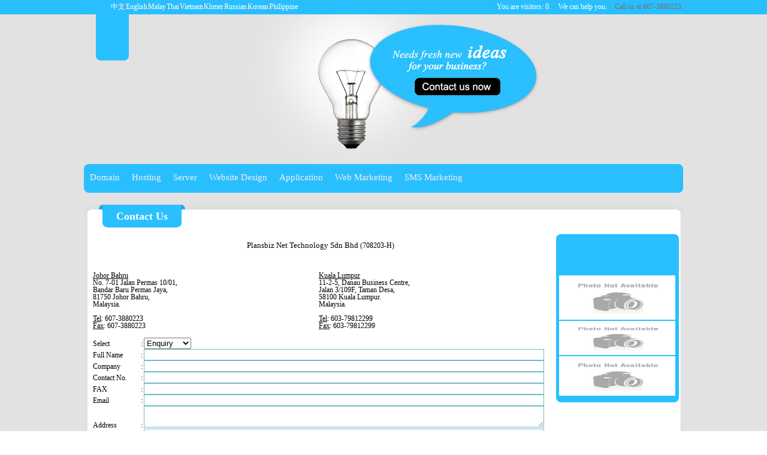

--- FILE ---
content_type: text/html; charset=utf-8
request_url: http://tanclanjb.gomalaysia.com.my/en/contact
body_size: 4651
content:
<!DOCTYPE HTML PUBLIC "-//W3C//DTD HTML 4.01//EN" "http://www.w3.org/TR/html4/strict.dtd">
<html><head>
<title>Contact Us - Plansbiz Net Techonology Sdn Bhd</title>
<meta name="description" content="Plansbiz Net Technology Sdn Bhd (708203-H) &nbsp; Johor BahruNo. 7-01 Jalan Permas 10/01, Bandar Baru Permas Jaya,81750 Johor Bahru,Malaysia.Tel: 607-3880223 Fax: 607-3880223 Kuala Lumpur11-2-5, Danau Business Centre, Jalan 3/109F, Taman Desa,58100 Kuala Lumpur.Malaysia.Tel: 603-79812299 Fax: 603-79812299 At Plansbiz Net Technology Sdn Bhd customers come first and an integral part of our DNA is creating long-lasting customer partnerships and working with them to identify their needs and provide solutions that support their success. The concept" >
<meta name="keywords" content=",global,asia,malaysia,SMI,SME,SMB,business,retail,reseller,shopping cart,buying,selling,products,services,international,online,marketing,sales,boss,free,bonus,promotion,discount," >
<meta name="copyright" content="@2010 Plansbiz Net Technology Sdn Bhd. All rights reserved." >
<meta http-equiv="Content-Type" content="text/html; charset=utf-8" >
<meta http-equiv="Content-Language" content="English" >
<meta name="google-site-verification" content="U6hTIGVQtIke4kD8ubkyGkjcEyiaRUFpoGZGAGAPXXw" >
<meta name="msvalidate.01" content="25553A198844EFC85E4BE300FCF4F5F2" >
<meta name="viewport" content="width=device-width, initial-scale=1">
<meta name='author' content='Plansbiz Net Technology Sdn Bhd' >

<meta name="robots" content="index,follow,all">
<meta name="googlebot" content="index,follow,all">
<meta name="revisit-after" content="2 days">
<meta property="og:url"	content="http://tanclanjb.gomalaysia.com.my/en/contact">
<meta property="og:type"	content="website">
<meta property="og:title"	content="Contact Us - Plansbiz Net Techonology Sdn Bhd">
<meta property="og:description"	content="At Plansbiz Net Technology Sdn Bhd customers come first and an integral part of our DNA is creating long-lasting customer partnerships and working with them to identify their needs and provide solutions that support their success. The concept of solu">
<meta property="og:site_name"	content="Plansbiz Net Techonology Sdn Bhd">
<meta property="twitter:card"	content="summary">
<meta property="twitter:title"	content="Contact Us - Plansbiz Net Techonology Sdn Bhd">
<meta property="twitter:tidescription"	content="At Plansbiz Net Technology Sdn Bhd customers come first and an integral part of our DNA is creating long-lasting customer partnerships and working with them to identify their needs and provide solutions that support their success. The concept of solutions being driven to address specific customer challenges has been with us.">
<link rel="canonical" href="http://tanclanjb.gomalaysia.com.my/en/contact" />
<link rel='stylesheet' type='text/css' href='/theme/_Corporate_Blue/imgs/../menu_style.css'>

<script LANGUAGE='JavaScript' src='/inc/js/common.js'></script>
<script LANGUAGE='JavaScript' src='/inc/js/ajax.formpost.js'></script>

<style type='text/css' media='screen'></style>
<link rel='stylesheet' type='text/css' href='/data/1/_Corporate_Blue.css?v=1768503997' ><!--[if IE]><link rel='stylesheet' type='text/css' href='/data/1/_Corporate_Blue-ie.css?v=1768503997' ><![endif]-->
<link rel='alternate' type='application/rss+xml' title='TANCLANJB.GOMALAYSIA.COM.MY RSS FEED' href='http://tanclanjb.gomalaysia.com.my/en/rss' >
<link rel='alternate' type='application/rss+xml' title='TANCLANJB.GOMALAYSIA.COM.MY CATALOGUE FEED' href='http://tanclanjb.gomalaysia.com.my/en/rss/prod' >
<link rel='alternate' type='application/rss+xml' title='TANCLANJB.GOMALAYSIA.COM.MY NEWS FEED' href='http://tanclanjb.gomalaysia.com.my/en/rss/news' >
<link rel='icon' href='/icon.gif' type='image/x-icon'></head>
<body>


<div id='theme'>

<div id='top-line'>
<div id='flush-mid' style='text-align: right; padding-top: 5px;'>

<div id='theme-lang'><div><ul><li><a href='/cn/contact'>中文</a></li><li><a href='/en/contact'>English</a></li><li><a href='/my/contact'>Malay</a></li><li><a href='/th/contact'>Thai</a></li><li><a href='/vn/contact'>Vietnam</a></li><li><a href='/kh/contact'>Khmer</a></li><li><a href='/ru/contact'>Russian</a></li><li><a href='/kr/contact'>Korean</a></li><li><a href='/ph/contact'>Philippine</a></li></ul></div></div><span>&nbsp;&nbsp;&nbsp;</span>

<span style='padding-right: 10px; color: #fff; '>You are visitors: <span id='hitcounter'>0</span>.</span>
<span style='color: #fff; padding-right: 10px;'>We can help you. </span><span style='color: #717171;'>Call us at 607-3880223.</span></div>
<div id='clearall'></div>
</div>

<div id='theme-frame'>

<div id='theme-header'>
<div id='theme-header-userdefine' style='background:url(/theme/_Corporate_Blue/imgs/header.gif) top left no-repeat;'>

<div id='theme-header-link'><a href='/en/home'>Home</a> | 
<a href='/en/contact'>Contact Us</a> | 
<a href='/en/sitemap'>Site Map</a> |</div>

<div style='position:relative; left: 20px;'>
<table border='0' cellspacing='0' cellpadding='0'><tr>
<td style='background: url(/theme/_Corporate_Blue/imgs/logo-bg-L.png) no-repeat top left; width: 12px; height: 77px; display: block;'></td>
<td style='background: #2ac0ff; vertical-align: middle'><div id='theme-header-logo'><img src='/data/blank.gif' border='0'></div></td>
<td style='background: url(/theme/_Corporate_Blue/imgs/logo-bg-R.png) no-repeat top left; width: 12px; height: 77px; display: block;'></td>
</table>
</div>

<div id='contact-btn'><a href='/en/contact'><img src='/theme/_Corporate_Blue/imgs/contact-btn.jpg' /></a></div>


</div>
</div>

<div style='padding-bottom: 20px;'>
<table border='0' cellspacing='0' cellpadding='0' width='1000'>
<tr><td style='background: url(/theme/_Corporate_Blue/imgs/menu-t.jpg) no-repeat; width: 100%; height: 10px;'></td></tr>
<tr><td style='background: #29bfff; width: 100%;'><div id='theme-menu' class='cmsmenu'><div id='cmsmenu'>
<ul class='cmsmenu cmsmenum'>
<li class='cmsmenui'><a href='http://domain.plansbiz.net/?' target='_FRAME'>Domain</a></li>
<li class='cmsmenui'><a href='/hosting' target='_self'>Hosting</a></li>
<li class='cmsmenui'><a href='/server' target='_self'>Server</a></li>
<li class='cmsmenui'><a href='/website-design' target='_self'>Website Design</a>
<ul class='cmsmenu cmsmenum'>
<li class='cmsmenui'><a href='/gallery/cat-1231' target='_self'>Website Design Sample</a></li>
<li class='cmsmenui'><a href='#' target='_self'>PBCMS Advantage</a></li>
<li class='cmsmenui'><a href='http://docs.google.com/View?id=dgv4v543_4grkxwwff' target='_BLANK'>PBCMS Help and Manual</a></li>
<li class='cmsmenui'><a href='http://mail.google.com/support/bin/answer.py?answer=86374' target='_BLANK'>Outlook Office Setting</a></li>
<li class='cmsmenui'><a href='http://mail.google.com/support/bin/answer.py?answer=76147' target='_BLANK'>Outlook Express Setting</a></li>
</ul></li>
<li class='cmsmenui'><a href='/online-application' target='_self'>Application</a></li>
<li class='cmsmenui'><a href='/online-marketing' target='_self'>Web Marketing</a></li>
<li class='cmsmenui'><a href='/sms-marketing' target='_self'>SMS Marketing</a>
<ul class='cmsmenu cmsmenum'>
<li class='cmsmenui'><a href='http://sms.plansbiz.net' target='_BLANK'>PBSMS Login</a></li>
</ul></li>
</ul></div></div></td></tr>
<tr><td style='background: url(/theme/_Corporate_Blue/imgs/menu-b.jpg) no-repeat; width: 100%; height: 10px;'></td></tr>
</table>
</div>

<div id='theme-container'>

<div id='theme-nav'><ul></ul></div>

<div id='title-position'>
<table border='0' cellpadding='0' cellspacing='0' width='auto'>
<tr>
<td style='background: url(/theme/_Corporate_Blue/imgs/title-bg-L.jpg) no-repeat; width: 14px; height: 38px;'></td>
<td style='background: #2ac0ff; width: auto; text-align: center; vertical-align: middle'><div id='theme-title'><h1 class='title'>Contact Us</h1></div></td>
<td style='background: url(/theme/_Corporate_Blue/imgs/title-bg-R.jpg) no-repeat; width: 14px; height: 38px;'></td>
</tr></table>
</div>


<div id='cnt-pos'>

<table border='0' cellpadding='0' cellspacing='0' width='1000'>
<tr><td style='background: url(/theme/_Corporate_Blue/imgs/cnt-t.jpg) no-repeat center -6px; width: 100%; height: 15px;'></td></tr>
<tr><td style='background: url(/theme/_Corporate_Blue/imgs/cnt-m.jpg) repeat-y; width: 100%; height: 100%;' align='center'>

<div id='cnt-wrapper'>
<div id='theme-contain'><div id='theme-contain-contact'><table border="0" cellpadding="1" cellspacing="1" style="width: 100%;"><tbody><tr><td align="center"><strong><br /><span style="font-size: small;">Plansbiz Net Technology Sdn Bhd</span> (708203-H)<br /><br /></strong></td></tr><tr><td height="2"></td></tr></tbody></table><p>&nbsp;</p><table border="0" cellpadding="1" cellspacing="1" style="width: 100%;"><tbody><tr><td width="49.5%"><br /><span style="text-decoration: underline;"><strong>Johor Bahru</strong></span><br />No. 7-01 Jalan Permas 10/01, <br />Bandar Baru Permas Jaya,<br />81750 Johor Bahru,<br />Malaysia.<br /><br /><span style="text-decoration: underline;"><strong>Tel</strong></span>: 607-3880223 <span style="text-decoration: underline;"><strong><br />Fax</strong></span>: 607-3880223<br /><br /></td><td bgcolor="#ffffff" width="1"></td><td><br /><span style="text-decoration: underline;"><strong>Kuala Lumpur</strong></span><br />11-2-5, Danau Business Centre, <br />Jalan 3/109F, Taman Desa,<br />58100 Kuala Lumpur.<br />Malaysia.<br /><br /><span style="text-decoration: underline;"><strong>Tel</strong></span>: 603-79812299 <span style="text-decoration: underline;"><strong><br />Fax</strong></span>: 603-79812299<br /><br /></td></tr><tr><td height="2"></td><td height="2"></td><td height="2"></td></tr></tbody></table><p><div class='contact_form'>
<span name='myspan' id='myspan'></span>
<SCRIPT language=JavaScript type=text/javascript>
function echeck(str) {

		var at="@"
		var dot="."
		var lat=str.indexOf(at)
		var lstr=str.length
		var ldot=str.indexOf(dot)
		if (str.indexOf(at)==-1){
		   return false
		}
		if (str.indexOf(at)==-1 || str.indexOf(at)==0 || str.indexOf(at)==lstr){
		   return false
		}
		if (str.indexOf(dot)==-1 || str.indexOf(dot)==0 || str.indexOf(dot)==lstr){
		    return false
		}
		 if (str.indexOf(at,(lat+1))!=-1){
		    return false
		 }
		 if (str.substring(lat-1,lat)==dot || str.substring(lat+1,lat+2)==dot){
		    return false
		 }
		 if (str.indexOf(dot,(lat+2))==-1){
		    return false
		 }
		 if (str.indexOf(" ")!=-1){
		    return false
		 }
 		 return true					
	}
		function validation (form){	
			if (!form.Name.value){
				alert("Please enter your name.");
				return false; 
			}
			if (!form.Email.value){
				alert("Please enter your email");
				return false; 
			}
			if(echeck(form.Email.value)==false){
				alert("Please enter your email");
				return false; 
			}
			if (!form.Message.value){
				alert("Please enter your message");
				return false; 
			}
			if (!form.securitycode.value){
				alert("Please enter verify code.");
				return false; 
			}
			return true;
		}
var theform="";
theform = theform + "<form action=\"javascript:ajaxPost(document.myform,'/index.php?view=contact&enquiry=post&lang=en');\" name='myform' id='myform' onsubmit='return validation(document.myform)'>";
theform = theform + "<table  width='100%' border='0'>"

theform = theform + "<tr>"
theform = theform + "<td valign='top' width='80'><b>Select</b></td>"
theform = theform + "<td valign='top' width='5'><b>:</b></td>"
theform = theform + "<td><select name='EnquiryType'>"
theform = theform + "<option value='Enquiry' id='option_enquiry'>Enquiry</option>"
theform = theform + "<option value='Feedback' id='option_feedback'>Feedback</option>"
theform = theform + "<option value='Complain' id='option_complain'>Complain</option>"
theform = theform + "<option value='Other' id='option_other'>Other</option>"
theform = theform + "</select></td>"
theform = theform + "</tr>"

theform = theform + "<tr>"
theform = theform + "<td valign='top' width='80'><b>Full Name</b></td>"
theform = theform + "<td valign='top' width='5'><b>:</b></td>"
theform = theform + "<td><input type='text' name='Name' style='width:98%;'></td>"
theform = theform + "</tr>"
theform = theform + "<tr>"
theform = theform + "<td valign='top'><b>Company</b></td>"
theform = theform + "<td valign='top'><b>:</b></td>"
theform = theform + "<td><input type='text' name='Company' style='width:98%;'></td>"
theform = theform + "</tr>"
theform = theform + "<tr>"
theform = theform + "<td valign='top'><b>Contact No.</b></td>"
theform = theform + "<td valign='top'><b>:</b></td>"
theform = theform + "<td><input type='text' name='Contact' style='width:98%;'></td>"
theform = theform + "</tr>"
theform = theform + "<tr>"
theform = theform + "<td valign='top'><b>FAX</b></td>"
theform = theform + "<td valign='top'><b>:</b></td>"
theform = theform + "<td><input type='text' name='Fax' style='width:98%;'></td>"
theform = theform + "</tr>"
theform = theform + "<tr>"
theform = theform + "<td valign='top'><b>Email</b></td>"
theform = theform + "<td valign='top'><b>:</b></td>"
theform = theform + "<td><input type='text' name='Email' style='width:98%;'></td>"
theform = theform + "</tr>"
theform = theform + "<tr>"
theform = theform + "<td valign='top'><b>Address</b></td>"
theform = theform + "<td valign='top'><b>:</b></td>"
theform = theform + "<td><textarea name='Address' style='width:98%; height:60;'></textarea></td>"
theform = theform + "</tr>"
theform = theform + "<tr>"
theform = theform + "<td valign='top'><b>Message</b></td>"
theform = theform + "<td valign='top'><b>:</b></td>"
theform = theform + "<td><textarea name='Message' style='width:98%; height:60px;'></textarea></td>"
theform = theform + "</tr>"
theform = theform + "<tr>"
theform = theform + "<td valign='top'><b>Verify Code</b></td>"
theform = theform + "<td valign='top'>:</td>"
theform = theform + "<td><div><img src='/inc/securitycode.php?width=100&height=40&characters=4'></div><div><input type='text' size='15' name='securitycode' style='width:96px'></div></td>"
theform = theform + "</tr>"
theform = theform + "<tr>"
theform = theform + "<td></td>"
theform = theform + "<td></td>"
theform = theform + "<td><input type='submit' value='Submit'></td>"
theform = theform + "</tr>"
theform = theform + "</table></form>"
function onLoadHandler(){	document.getElementById('myspan').innerHTML =theform; }
window.onLoad = onLoadHandler();
</SCRIPT>
</form></div>
</div></div>

<table border='0' cellpadding='0' cellspacing='0' width='205'>
<tr><td style='background: url(/theme/_Corporate_Blue/imgs/fp-t.jpg) no-repeat; width: 205px; height: 9px;'></td></tr>
<tr><td style='background: #29bfff; width: 205px;'><div id='theme-frame-panel'><p><div id='scrollmsg'>

<SCRIPT language=JavaScript1.2>
var scrollerwidth="200px"		
var scrollerheight="50px"	
var scrollerspeed=1
var scrollercontent=''
var pauseit=1
scrollerspeed=(document.all)? scrollerspeed : Math.max(1, scrollerspeed-1) //slow speed down by 1 for NS
var copyspeed=scrollerspeed
var iedom=document.all||document.getElementById
var actualheight=''
var cross_scroller, ns_scroller
var pausespeed=(pauseit==0)? copyspeed: 0

function populate(){
	if (iedom){
		cross_scroller=document.getElementById? document.getElementById("iescroller") : document.all.iescroller
		cross_scroller.style.top=parseInt(scrollerheight)+8+"px"
		cross_scroller.innerHTML=scrollercontent
		actualheight=cross_scroller.offsetHeight
	}else if (document.layers){
		ns_scroller=document.ns_scroller.document.ns_scroller2
		ns_scroller.top=parseInt(scrollerheight)+8
		ns_scroller.document.write(scrollercontent)
		ns_scroller.document.close()
		actualheight=ns_scroller.document.height
	}
	lefttime=setInterval("scrollscroller()",20)
}
window.onload=populate
function scrollscroller(){
if (iedom){
	if (parseInt(cross_scroller.style.top)>(actualheight*(-1)+8)) cross_scroller.style.top=parseInt(cross_scroller.style.top)-copyspeed+"px"
	else cross_scroller.style.top=parseInt(scrollerheight)+8+"px"
	}
else if (document.layers){
	if (ns_scroller.top>(actualheight*(-1)+8)) ns_scroller.top-=copyspeed
	else ns_scroller.top=parseInt(scrollerheight)+8
	}
}
if (iedom||document.layers){
	with (document){
		if (iedom){
		write('<div style="position:relative;width:'+scrollerwidth+';height:'+scrollerheight+';overflow:hidden" onMouseover="copyspeed=pausespeed" onMouseout="copyspeed=scrollerspeed">')
		write('<div id="iescroller" style="position:absolute;left:0px;top:0px;width:100%;">')
		write('</div></div>')
		}else if (document.layers){
		write('<ilayer width='+scrollerwidth+' height='+scrollerheight+' name="ns_scroller">')
		write('<layer name="ns_scroller2" width='+scrollerwidth+' height='+scrollerheight+' left=0 top=0 onMouseover="copyspeed=pausespeed" onMouseout="copyspeed=scrollerspeed"></layer>')
		write('</ilayer>')
		}
	}
}
</SCRIPT></div></p>

<p><div id='banner_template_list' class='banner_template_list'><div id='banner'><a href='#' target='_BLANK'><img src='/data/1/aimg/1091217112329.jpg' border='0' width='194' height='74' alt='1091217112329.jpg'></a></div><div id='spacer'></div><div id='banner'><a href='#' target='_BLANK'><img src='/data/1/aimg/09110171724.jpg' border='0' width='194' height='57' alt='09110171724.jpg'></a></div><div id='spacer'></div><div id='banner'><a href='#' target='_BLANK'><img src='/data/1/aimg/1091217112401.jpg' border='0' width='194' height='66' alt='1091217112401.jpg'></a></div><div id='spacer'></div></div></p>

<p><div id='subcontent'></div></p></div></td></tr>
<tr><td style='background: url(/theme/_Corporate_Blue/imgs/fp-b.jpg) no-repeat; width: 205px; height: 9px;'></td></tr>
</table>
<div id='clearall'></div>
</div>

</td></tr>
<tr><td style='background: url(/theme/_Corporate_Blue/imgs/cnt-b.jpg) no-repeat center -6px; width: 100%; height: 15px;'></td></tr>
</table>
</div>



</div>



</div>
<div id='theme-footer'><div id='footer-pos'>Copyright 2002 @ Gomalaysia Classifieds Links&nbsp;</div></div>
</div>
</body>
</html>

--- FILE ---
content_type: text/css
request_url: http://tanclanjb.gomalaysia.com.my/data/1/_Corporate_Blue.css?v=1768503997
body_size: 2329
content:
@import url("/theme/Default/style.css");

/* CSS RESET */
html, body, div, span, applet, object, iframe, h1, h2, h3, h4, h5, h6, p, blockquote, pre, a, abbr, acronym, address, big, cite, code, del, dfn, em, img, ins, kbd, q, s, samp, small, strike, strong, sub, sup, tt, var, b, u, i, center, dl, dt, dd, ol, ul, li, fieldset, form, label, legend, table, caption, tbody, tfoot, thead, tr, th, td, article, aside, canvas, details, embed, figure, figcaption, footer, header, hgroup, menu, nav, output, ruby, section, summary, time, mark, audio, video {
	margin: 0; 	padding: 0; 	border: 0; 	font-size: 100%; 	font: inherit; 	vertical-align: baseline; }
/* HTML5 display-role reset for older browsers */
article, aside, details, figcaption, figure, footer, header, hgroup, menu, nav, section {	display: block; }
body {	line-height: 1;}
ol, ul {	list-style: none;}
blockquote, q {	quotes: none;}
blockquote:before, blockquote:after,q:before, q:after {	content: '';	content: none;}
table {	border-collapse: collapse;	border-spacing: 0;}
/* end of css reset */

a, a:hover, a:visited {
	text-decoration: none;
	color: #000;
}

a img {
	border: none;
}

html,body{
	height:100%;
	width:100%;
	margin:0px;
	padding:0px;
	font-size:12px;
	font-family:verdana;
}


#theme{
	height:100% auto;
	background: #e2e2e2;
	/*
	background: -moz-linear-gradient(top, #114e86,#3d92d6 );
	background: -webkit-gradient(linear, left top, left bottom, from(#114e86), to(#3d92d6));
	filter: progid:DXImageTransform.Microsoft.Gradient(StartColorStr='#114e86', EndColorStr='#3d92d6', GradientType=0);*/
}

#theme-frame{
	height:100% auto;
	min-height:630px;
	margin:auto;
	width:1000px;
	background: none;
	border-left:0px solid #efefef;
	border-right:0px solid #efefef;
}

#theme-lang { padding-right: 0px; z-index:999; display: inline; color: #fff; float: left; padding-left: 45px;}
#theme-lang ul {list-style:none; margin:0px; padding:0px; text-align:right;}
#theme-lang ul li { display:inline;}
#theme-lang ul li a,
#theme-lang ul li a:visited { padding:0px 0px; border-left:1px solid #888888; color:#fff;}
#theme-lang ul li:first-child a { border-left:0px;}

#theme-share { text-align:right;  float:right; padding:10px; color:#fff;}
#theme-share a,
#theme-share a:visited,
#theme-share a:hover {color:#fff; text-decoration:none;}

#theme-header { 
	display:block;
	height:250px;
	background: url(/theme/_Corporate_Blue/imgs/top-banner.jpg) no-repeat 260px -25px;
	/*
	background: #114e86;
	background: -moz-linear-gradient(top, #114e86,#3d92d6 );
	background: -webkit-gradient(linear, left top, left bottom, from(#114e86), to(#3d92d6));
	filter: progid:DXImageTransform.Microsoft.Gradient(StartColorStr='#114e86', EndColorStr='#3d92d6', GradientType=0);
	*/
	}

#theme-header-userdefine { 
	display:block;
	height:100%;
	width:100%;
	}
	
#theme-header-link { padding-left:20px; position:relative; top:0px; color:#efefef; display:none; width:400px;}
#theme-header-link a,
#theme-header-link a:visited{ color:#fff;}
#theme-header-link a:hover{ }
#theme-header-logo { width: auto;}
#theme-header-logo img { border:0px; padding:0px 15px;  max-height: 65px; }
#theme-menu{ clear:both; position: relative; z-index: 5;}
#theme-container { clear:both; min-height:350px;}

#theme-nav { clear:both; background:#E1FFFF; padding:10px; border-bottom:1px solid #B0FFFF; display:none; overflow:hidden; height:10px;}
#theme-nav ul {margin:0px; padding:0px; list-style:none;  }
#theme-nav ul li { display:inline; }
#theme-nav ul li a {padding:0px 10px 0px 10px; background:url(/theme/_Corporate_Blue/imgs/arrow-v.png) left no-repeat; }

#title-position {position: relative; left: 25px; width: 900px;}
#theme-title {padding: 0px 15px; color: #fff; font-size: 18px; font-weight: bold; height: auto; }

#cnt-pos { margin-top: -39px;}
#cnt-wrapper {padding-top: 35px;}

#theme-frame-panel{  float: right; width: 205px; display: inline; padding: 0px 0px 0px 0px;}
#theme-contain{  float: left; width: 760px; display: inline; padding: 0px 5px 0px 15px; min-height:300px; text-align:justify;}
/*
#theme-contain-home{ background:url(/theme/_Corporate_Blue/imgs/content-home-bg.jpg) top right no-repeat;width:100%; height:100%;}
#theme-contain-about{ background:url(/theme/_Corporate_Blue/imgs/content-about-bg.jpg) top right no-repeat;width:100%; height:100%;}
#theme-contain-prod{ background:url(/theme/_Corporate_Blue/imgs/content-prod-bg.jpg) top right no-repeat; width:100%; height:100%;}
#theme-contain-news{ background:url(/theme/_Corporate_Blue/imgs/content-news-bg.jpg) top right no-repeat;width:100%; height:100%;}
#theme-contain-contact{ background:url(/theme/_Corporate_Blue/imgs/content-contact-bg.jpg) top right no-repeat;width:100%; height:100%;}
#theme-contain-faq{ background:url(/theme/_Corporate_Blue/imgs/content-faq-bg.jpg) top right no-repeat;width:100%; height:100%;}
#theme-contain-member{ background:url(/theme/_Corporate_Blue/imgs/content-member-bg.jpg) top right no-repeat;width:100%; height:100%;}
#theme-contain-video{ background:url(/theme/_Corporate_Blue/imgs/content-video-bg.jpg) top right no-repeat;width:100%; height:100%;}
*/

#theme-footer {clear:both; padding:0px; text-align:center; background: url(/theme/_Corporate_Blue/imgs/footer-bg.jpg) repeat-x; height: 52px; margin-top:20px; color: #fff;}
#footer-pos {padding-top: 20px;}

a, a:hover, a:visited {	text-decoration: none;}
img {border: none;}
input,  textarea { background: #fff; border: solid 1px #77b5c6;}

/*
CUSTOM Pre-defined CSS
*/

#clearall {clear: both;}
#space-10 {display: block; width: 1px; height: 10px; padding: 0px; margin: 0px;}
#space-20 {display: block; width: 1px; height: 20px; padding: 0px; margin: 0px;}
#flush-mid {width: 1000px; margin: 0px auto; }


#banner {text-align: center;}
#banner_template_list {padding-top: 10px;}

#top-line {display: block; height: 24px; width: 100%; background: #29bfff;}
#top-txt {float: right; text-align: right;}

#contact-btn {
	position: relative;
	left: 50%;
	margin-left: 52px;
	top: 29px;
	width: 143px;
	height: 29px;
}

#scrollmsg {padding-left: 7px;}


#cms5-prod-list{clear:both; display:block; }
#cms5-prod-list ul {margin:3px; padding:10px; list-style:none;  border:1px solid #444444; display:block; display:-moz-inline-stack; display:inline-block; zoom:1; *display:inline; vertical-align:top; width:200px; height:auto; min-height: 120px; overflow:hidden;}
#cms5-prod-list ul li { clear:both; display:block; }
#cms5-prod-list ul #code {display:none; overflow:hidden;}
#cms5-prod-list ul #code .caption { display:none;}
#cms5-prod-list ul #title {display:block;  height:20px; overflow:hidden; text-align:center; font-size:15px; font-weight:bold;}
#cms5-prod-list ul #title .caption { display:none;}
#cms5-prod-list ul #title a,
#cms5-prod-list ul #title a:visited { color:#0F64AA; text-decoration:none;}
#cms5-prod-list ul #title a:hover { color:#1A74C6;}
#cms5-prod-list ul #photo {display:block; text-align:center;}
#cms5-prod-list ul #photo .caption { display:none;}
#cms5-prod-list ul #desc {display:none; height:85px; overflow:hidden;}
#cms5-prod-list ul #desc .caption { display:none;}
#cms5-prod-list ul #addcart { padding-top:10px;}
#cms5-prod-list ul #addcart a {  text-align:left; display:block; width:120px; height:25px; background:url(/theme/_Corporate_Blue/imgs/add-to-cart.png) top no-repeat; padding-left:70px; padding-top:5px; color:#fff; font-weight:bold; text-decoration:none;}
#cms5-prod-list ul #details {display:none;}
#cms5-prod-list ul #enquiry {display:none;}
#cms5-prod-list ul #price {display:block;  clear:both; text-align:center; color:navy;}
#cms5-prod-list ul #price div#offer-strike { color:#ff0000;text-decoration: line-through; }
#cms5-prod-list ul #price .caption { display:none;}
#cms5-prod-list ul #weight {display:block;  clear:both; text-align:center;}
#cms5-prod-list ul #weight .caption { display:none;}

--- FILE ---
content_type: text/javascript
request_url: http://tanclanjb.gomalaysia.com.my/inc/js/ajax.formpost.js
body_size: 775
content:
   var http_request = false;
   function makePOSTRequest(url, parameters) {
      http_request = false;
      if (window.XMLHttpRequest) { // Mozilla, Safari,...
         http_request = new XMLHttpRequest();
         if (http_request.overrideMimeType) {
         	// set type accordingly to anticipated content type
            //http_request.overrideMimeType('text/xml');
            http_request.overrideMimeType('text/html');
         }
      } else if (window.ActiveXObject) { // IE
         try {
            http_request = new ActiveXObject("Msxml2.XMLHTTP");
         } catch (e) {
            try {
               http_request = new ActiveXObject("Microsoft.XMLHTTP");
            } catch (e) {}
         }
      }
      if (!http_request) {
         alert('Cannot create XMLHTTP instance');
         return false;
      }
      http_request.onreadystatechange = alertContents;
      http_request.open('POST', url, true);
      http_request.setRequestHeader("Content-type", "application/x-www-form-urlencoded");
      //http_request.setRequestHeader("Content-length", parameters.length);
      //http_request.setRequestHeader("Connection", "close");
      http_request.send(parameters);
   }

   function alertContents() {
      if (http_request.readyState == 4) {
         if (http_request.status == 200) {
            //alert(http_request.responseText);
            result = http_request.responseText;
            document.getElementById('myspan').innerHTML = result;            
         } else {
            alert('There was a problem with the request.');
         }
      }
   }
   
   function ajaxPost(obj,addr) {
		var poststr="";
		for (var i_tem = 0; i_tem < obj.elements.length; i_tem++){
			//if (obj.elements[i_tem].tagName.toLowerCase()=='textarea'){
				poststr = poststr + obj.elements[i_tem].name + "=" + encodeURI(obj.elements[i_tem].value + "&" );
			//}
			//if (obj.elements[i_tem].type.toLowerCase()=='text'){
			//	poststr = poststr + obj.elements[i_tem].name + "=" + encodeURI(obj.elements[i_tem].value + "&" );
			//}
			//if (obj.elements[i_tem].type.toLowerCase()=='hidden'){
			//	poststr = poststr + obj.elements[i_tem].name + "=" + encodeURI(obj.elements[i_tem].value + "&" );
			//}
		}
	  makePOSTRequest(addr, poststr);
   }
   


--- FILE ---
content_type: text/javascript
request_url: http://tanclanjb.gomalaysia.com.my/inc/js/common.js
body_size: 3775
content:

function ToggleShowHide(objectID) {
var theElementStyle = document.getElementById(objectID);
	if(theElementStyle.style.display=="none"){
		theElementStyle.style.display="block";
	}else{
		theElementStyle.style.display="none";
	}
}




function popwin(url,thetitle,thewidth,theheight){
  window.open(url, thetitle, "toolbar=no,location=no,directories=no,status=no, menubar=no,scrollbars=yes,resizable=yes,copyhistory=no,width=" + thewidth + ",height=" + theheight + "");
}

function printWindow(){
   bV = parseInt(navigator.appVersion)
   if (bV >= 4) window.print()
}


function bookmark(url,title){
	if(document.all)
	window.external.AddFavorite(url,title)
}


function FormatNumber(num, format, shortformat){
	if(format==null){	format = "###-##-####";	}					
	if(shortformat==null){ var shortformat = ""; }
	var validchars = "0123456789";
	var tempstring = "";
	var returnstring = "";
	var extension = "";
	var tempstringpointer = 0;
	var returnstringpointer = 0;
	count = 0;
	// Get the length so we can go through and remove all non-numeric characters
	var length = num.value.length;

	// We are only concerned with the format of the phone number - extensions can be left alone.
	if (length > format.length){ 	length = format.length;	};
	
	// scroll through what the user has typed
	for (var x=0; x<length; x++){
		if (validchars.indexOf(num.value.charAt(x))!=-1){
			tempstring = tempstring + num.value.charAt(x);
		};
	};
	// We should now have just the #'s - extract the extension if needed
	if (num.value.length > format.length){
		length = format.length;
		extension = num.value.substr(format.length, (num.value.length-format.length));
	};
	
	// if we have fewer characters than our short format, we'll default to the short version.
	for (x=0; x<shortformat.length;x++){
		if (shortformat.substr(x, 1)=="#"){
			count++;
		};
	}
	if (tempstring.length <= count){
		format = shortformat;
	};

	//Loop through the format string and insert the numbers where we find a # sign
	for (x=0; x<format.length;x++){
		if (tempstringpointer <= tempstring.length){
			if (format.substr(x, 1)=="#"){
				returnstring = returnstring + tempstring.substr(tempstringpointer, 1);
				tempstringpointer++;
			}else{
				returnstring = returnstring + format.substr(x, 1);
			}
		}
		
	}

	// We have gone through the entire format, let's add the extension back on.
		returnstring = returnstring + extension;
	
	//we're done - let's return our value to the field.
	num.value = returnstring;
}



function filterInput(filterType, evt, allowDecimal, allowCustom){
	var keyCode, Char, inputField, filter = '';
	var alpha = 'abcdefghijklmnopqrstuvwxyzABCDEFGHIJKLMNOPQRSTUVWXYZ';
	var num   = '0123456789';
	// Get the Key Code of the Key pressed if possible else - allow
	if(window.event){
		keyCode = window.event.keyCode;
		evt = window.event;
	}else if (evt)keyCode = evt.which;
	else return true;
	// Setup the allowed Character Set
	if(filterType == 0) filter = alpha;
	else if(filterType == 1) filter = num;
	else if(filterType == 2) filter = alpha + num;
	if(allowCustom)filter += allowCustom;
	if(filter == '')return true;
	// Get the Element that triggered the Event
	inputField = evt.srcElement ? evt.srcElement : evt.target || evt.currentTarget;
	// If the Key Pressed is a CTRL key like Esc, Enter etc - allow
	if((keyCode==null) || (keyCode==0) || (keyCode==8) || (keyCode==9) || (keyCode==13) || (keyCode==27) )return true;
	// Get the Pressed Character
	Char = String.fromCharCode(keyCode);
	// If the Character is a number - allow
	if((filter.indexOf(Char) > -1)) return true;
	// Else if Decimal Point is allowed and the Character is '.' - allow
	else if(filterType == 1 && allowDecimal && (Char == '.') && inputField.value.indexOf('.') == -1)return true;
	else return false;
}

function emailformatcheck(str) {

		var at="@"
		var dot="."
		var lat=str.indexOf(at)
		var lstr=str.length
		var ldot=str.indexOf(dot)
		if (str.indexOf(at)==-1){
		   return false
		}
		if (str.indexOf(at)==-1 || str.indexOf(at)==0 || str.indexOf(at)==lstr){
		   return false
		}
		if (str.indexOf(dot)==-1 || str.indexOf(dot)==0 || str.indexOf(dot)==lstr){
		    return false
		}
		 if (str.indexOf(at,(lat+1))!=-1){
		    return false
		 }
		 if (str.substring(lat-1,lat)==dot || str.substring(lat+1,lat+2)==dot){
		    return false
		 }
		 if (str.indexOf(dot,(lat+2))==-1){
		    return false
		 }
		 if (str.indexOf(" ")!=-1){
		    return false
		 }
 		 return true					
}

function CMSprodExtCartLink(cartid,extname,prefix,qty) {
	document.getElementById(cartid).href= prefix + "&ext=" + extname + "&qty=" + qty;
	//alert(document.getElementById(cartid).href);
}


if(typeof deconcept=="undefined"){var deconcept=new Object();}if(typeof deconcept.util=="undefined"){deconcept.util=new Object();}if(typeof deconcept.SWFObjectUtil=="undefined"){deconcept.SWFObjectUtil=new Object();}deconcept.SWFObject=function(_1,id,w,h,_5,c,_7,_8,_9,_a){if(!document.getElementById){return;}this.DETECT_KEY=_a?_a:"detectflash";this.skipDetect=deconcept.util.getRequestParameter(this.DETECT_KEY);this.params=new Object();this.variables=new Object();this.attributes=new Array();if(_1){this.setAttribute("swf",_1);}if(id){this.setAttribute("id",id);}if(w){this.setAttribute("width",w);}if(h){this.setAttribute("height",h);}if(_5){this.setAttribute("version",new deconcept.PlayerVersion(_5.toString().split(".")));}this.installedVer=deconcept.SWFObjectUtil.getPlayerVersion();if(!window.opera&&document.all&&this.installedVer.major>7){deconcept.SWFObject.doPrepUnload=true;}if(c){this.addParam("bgcolor",c);}var q=_7?_7:"high";this.addParam("quality",q);this.setAttribute("useExpressInstall",false);this.setAttribute("doExpressInstall",false);var _c=(_8)?_8:window.location;this.setAttribute("xiRedirectUrl",_c);this.setAttribute("redirectUrl","");if(_9){this.setAttribute("redirectUrl",_9);}};deconcept.SWFObject.prototype={useExpressInstall:function(_d){this.xiSWFPath=!_d?"expressinstall.swf":_d;this.setAttribute("useExpressInstall",true);},setAttribute:function(_e,_f){this.attributes[_e]=_f;},getAttribute:function(_10){return this.attributes[_10];},addParam:function(_11,_12){this.params[_11]=_12;},getParams:function(){return this.params;},addVariable:function(_13,_14){this.variables[_13]=_14;},getVariable:function(_15){return this.variables[_15];},getVariables:function(){return this.variables;},getVariablePairs:function(){var _16=new Array();var key;var _18=this.getVariables();for(key in _18){_16[_16.length]=key+"="+_18[key];}return _16;},getSWFHTML:function(){var _19="";if(navigator.plugins&&navigator.mimeTypes&&navigator.mimeTypes.length){if(this.getAttribute("doExpressInstall")){this.addVariable("MMplayerType","PlugIn");this.setAttribute("swf",this.xiSWFPath);}_19="<embed type=\"application/x-shockwave-flash\" src=\""+this.getAttribute("swf")+"\" width=\""+this.getAttribute("width")+"\" height=\""+this.getAttribute("height")+"\" style=\""+this.getAttribute("style")+"\"";_19+=" id=\""+this.getAttribute("id")+"\" name=\""+this.getAttribute("id")+"\" ";var _1a=this.getParams();for(var key in _1a){_19+=[key]+"=\""+_1a[key]+"\" ";}var _1c=this.getVariablePairs().join("&");if(_1c.length>0){_19+="flashvars=\""+_1c+"\"";}_19+="/>";}else{if(this.getAttribute("doExpressInstall")){this.addVariable("MMplayerType","ActiveX");this.setAttribute("swf",this.xiSWFPath);}_19="<object id=\""+this.getAttribute("id")+"\" classid=\"clsid:D27CDB6E-AE6D-11cf-96B8-444553540000\" width=\""+this.getAttribute("width")+"\" height=\""+this.getAttribute("height")+"\" style=\""+this.getAttribute("style")+"\">";_19+="<param name=\"movie\" value=\""+this.getAttribute("swf")+"\" />";var _1d=this.getParams();for(var key in _1d){_19+="<param name=\""+key+"\" value=\""+_1d[key]+"\" />";}var _1f=this.getVariablePairs().join("&");if(_1f.length>0){_19+="<param name=\"flashvars\" value=\""+_1f+"\" />";}_19+="</object>";}return _19;},write:function(_20){if(this.getAttribute("useExpressInstall")){var _21=new deconcept.PlayerVersion([6,0,65]);if(this.installedVer.versionIsValid(_21)&&!this.installedVer.versionIsValid(this.getAttribute("version"))){this.setAttribute("doExpressInstall",true);this.addVariable("MMredirectURL",escape(this.getAttribute("xiRedirectUrl")));document.title=document.title.slice(0,47)+" - Flash Player Installation";this.addVariable("MMdoctitle",document.title);}}if(this.skipDetect||this.getAttribute("doExpressInstall")||this.installedVer.versionIsValid(this.getAttribute("version"))){var n=(typeof _20=="string")?document.getElementById(_20):_20;n.innerHTML=this.getSWFHTML();return true;}else{if(this.getAttribute("redirectUrl")!=""){document.location.replace(this.getAttribute("redirectUrl"));}}return false;}};deconcept.SWFObjectUtil.getPlayerVersion=function(){var _23=new deconcept.PlayerVersion([0,0,0]);if(navigator.plugins&&navigator.mimeTypes.length){var x=navigator.plugins["Shockwave Flash"];if(x&&x.description){_23=new deconcept.PlayerVersion(x.description.replace(/([a-zA-Z]|\s)+/,"").replace(/(\s+r|\s+b[0-9]+)/,".").split("."));}}else{if(navigator.userAgent&&navigator.userAgent.indexOf("Windows CE")>=0){var axo=1;var _26=3;while(axo){try{_26++;axo=new ActiveXObject("ShockwaveFlash.ShockwaveFlash."+_26);_23=new deconcept.PlayerVersion([_26,0,0]);}catch(e){axo=null;}}}else{try{var axo=new ActiveXObject("ShockwaveFlash.ShockwaveFlash.7");}catch(e){try{var axo=new ActiveXObject("ShockwaveFlash.ShockwaveFlash.6");_23=new deconcept.PlayerVersion([6,0,21]);axo.AllowScriptAccess="always";}catch(e){if(_23.major==6){return _23;}}try{axo=new ActiveXObject("ShockwaveFlash.ShockwaveFlash");}catch(e){}}if(axo!=null){_23=new deconcept.PlayerVersion(axo.GetVariable("$version").split(" ")[1].split(","));}}}return _23;};deconcept.PlayerVersion=function(_29){this.major=_29[0]!=null?parseInt(_29[0]):0;this.minor=_29[1]!=null?parseInt(_29[1]):0;this.rev=_29[2]!=null?parseInt(_29[2]):0;};deconcept.PlayerVersion.prototype.versionIsValid=function(fv){if(this.major<fv.major){return false;}if(this.major>fv.major){return true;}if(this.minor<fv.minor){return false;}if(this.minor>fv.minor){return true;}if(this.rev<fv.rev){return false;}return true;};deconcept.util={getRequestParameter:function(_2b){var q=document.location.search||document.location.hash;if(_2b==null){return q;}if(q){var _2d=q.substring(1).split("&");for(var i=0;i<_2d.length;i++){if(_2d[i].substring(0,_2d[i].indexOf("="))==_2b){return _2d[i].substring((_2d[i].indexOf("=")+1));}}}return "";}};deconcept.SWFObjectUtil.cleanupSWFs=function(){var _2f=document.getElementsByTagName("OBJECT");for(var i=_2f.length-1;i>=0;i--){_2f[i].style.display="none";for(var x in _2f[i]){if(typeof _2f[i][x]=="function"){_2f[i][x]=function(){};}}}};if(deconcept.SWFObject.doPrepUnload){if(!deconcept.unloadSet){deconcept.SWFObjectUtil.prepUnload=function(){__flash_unloadHandler=function(){};__flash_savedUnloadHandler=function(){};window.attachEvent("onunload",deconcept.SWFObjectUtil.cleanupSWFs);};window.attachEvent("onbeforeunload",deconcept.SWFObjectUtil.prepUnload);deconcept.unloadSet=true;}}if(!document.getElementById&&document.all){document.getElementById=function(id){return document.all[id];};}var getQueryParamValue=deconcept.util.getRequestParameter;var FlashObject=deconcept.SWFObject;var SWFObject=deconcept.SWFObject;
